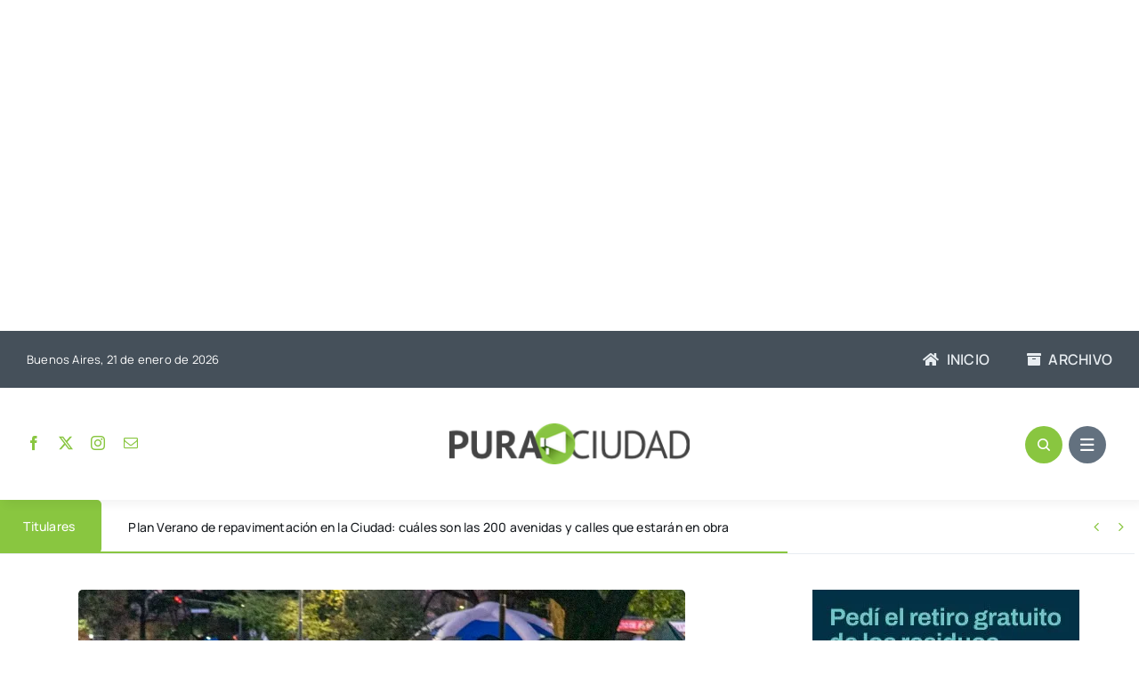

--- FILE ---
content_type: text/html; charset=utf-8
request_url: https://www.google.com/recaptcha/api2/aframe
body_size: 267
content:
<!DOCTYPE HTML><html><head><meta http-equiv="content-type" content="text/html; charset=UTF-8"></head><body><script nonce="GJA9dKAkUHT91SKwh1kW8A">/** Anti-fraud and anti-abuse applications only. See google.com/recaptcha */ try{var clients={'sodar':'https://pagead2.googlesyndication.com/pagead/sodar?'};window.addEventListener("message",function(a){try{if(a.source===window.parent){var b=JSON.parse(a.data);var c=clients[b['id']];if(c){var d=document.createElement('img');d.src=c+b['params']+'&rc='+(localStorage.getItem("rc::a")?sessionStorage.getItem("rc::b"):"");window.document.body.appendChild(d);sessionStorage.setItem("rc::e",parseInt(sessionStorage.getItem("rc::e")||0)+1);localStorage.setItem("rc::h",'1769032422251');}}}catch(b){}});window.parent.postMessage("_grecaptcha_ready", "*");}catch(b){}</script></body></html>

--- FILE ---
content_type: application/javascript; charset=utf-8
request_url: https://fundingchoicesmessages.google.com/f/AGSKWxXLx01eIIJL7WO6cA18RR9VySuJRYrB3dZtx2Tp7Emoyuo23PBD-w1k8cRhgzvAYprbc_rY3zAGqVg3_51EdavI8K3FDjrYiDUha_S79TzR3cPJDboyR8ASbJkw_8ZzwBYrbnUX53-AK01VRDyayoFS1Zi3teXvO-F-DsHsco1MD3oZBk3u0bbQkRac/_/adchoicesfooter.-cpm-ads.-advert_August..net/flashads-top-ad.
body_size: -1292
content:
window['72fecec6-2d03-4444-92d2-15541a195085'] = true;